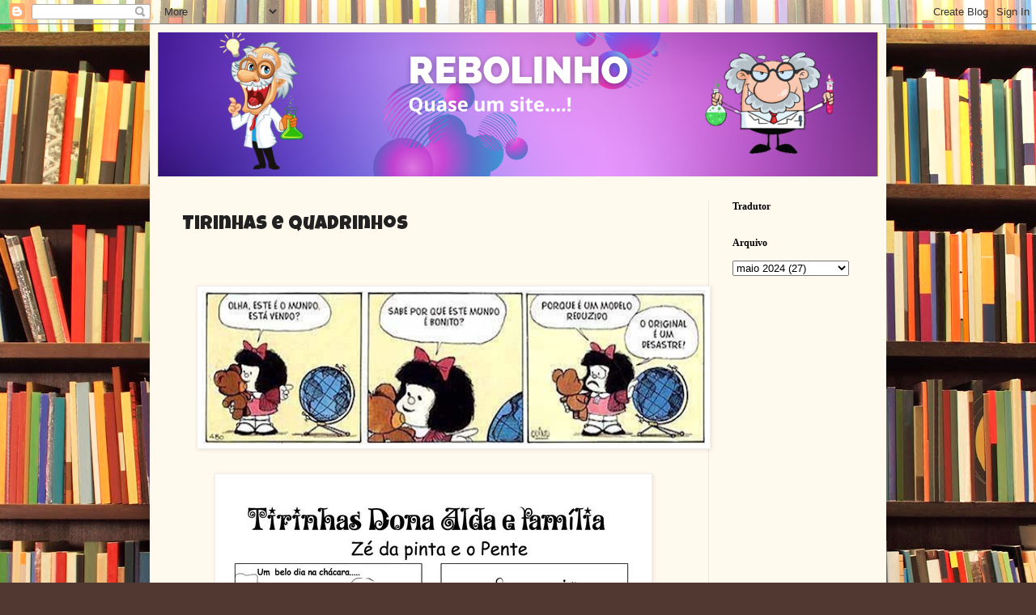

--- FILE ---
content_type: text/html; charset=UTF-8
request_url: http://www.rebolinho.com.br/2024/05/tirinhas-e-quadrinhos.html
body_size: 16036
content:
<!DOCTYPE html>
<html class='v2' dir='ltr' lang='pt-BR' xmlns='http://www.w3.org/1999/xhtml' xmlns:b='http://www.google.com/2005/gml/b' xmlns:data='http://www.google.com/2005/gml/data' xmlns:expr='http://www.google.com/2005/gml/expr'>
<head>
<link href='https://www.blogger.com/static/v1/widgets/335934321-css_bundle_v2.css' rel='stylesheet' type='text/css'/>
<meta content='width=1100' name='viewport'/>
<meta content='text/html; charset=UTF-8' http-equiv='Content-Type'/>
<meta content='blogger' name='generator'/>
<link href='http://www.rebolinho.com.br/favicon.ico' rel='icon' type='image/x-icon'/>
<link href='http://www.rebolinho.com.br/2024/05/tirinhas-e-quadrinhos.html' rel='canonical'/>
<link rel="alternate" type="application/atom+xml" title="REBOLINHO - Atom" href="http://www.rebolinho.com.br/feeds/posts/default" />
<link rel="alternate" type="application/rss+xml" title="REBOLINHO - RSS" href="http://www.rebolinho.com.br/feeds/posts/default?alt=rss" />
<link rel="service.post" type="application/atom+xml" title="REBOLINHO - Atom" href="https://www.blogger.com/feeds/5866285873257274955/posts/default" />

<link rel="alternate" type="application/atom+xml" title="REBOLINHO - Atom" href="http://www.rebolinho.com.br/feeds/2558745565407559326/comments/default" />
<!--Can't find substitution for tag [blog.ieCssRetrofitLinks]-->
<link href='https://blogger.googleusercontent.com/img/a/AVvXsEjz3hKdUk1YID7AQPWiKC0OuSy4jC-CyyojW9xu0_90Yqzy8n_2WR6tSz470qKpXUiEirj6T_nGFpt03HYq0qHWsqBx2Ao89exm8JZliRlwIDK2k4MV9zvCb7Mj_rptQXRjmstKD7yFL4zyadRXHVyKmfsqVvMAotZYB8GcOKlcodgsqNDwVJZFebmQyPA=w623-h190' rel='image_src'/>
<meta content='http://www.rebolinho.com.br/2024/05/tirinhas-e-quadrinhos.html' property='og:url'/>
<meta content='Tirinhas e Quadrinhos' property='og:title'/>
<meta content=' ' property='og:description'/>
<meta content='https://blogger.googleusercontent.com/img/a/AVvXsEjz3hKdUk1YID7AQPWiKC0OuSy4jC-CyyojW9xu0_90Yqzy8n_2WR6tSz470qKpXUiEirj6T_nGFpt03HYq0qHWsqBx2Ao89exm8JZliRlwIDK2k4MV9zvCb7Mj_rptQXRjmstKD7yFL4zyadRXHVyKmfsqVvMAotZYB8GcOKlcodgsqNDwVJZFebmQyPA=w1200-h630-p-k-no-nu' property='og:image'/>
<title>REBOLINHO: Tirinhas e Quadrinhos</title>
<style type='text/css'>@font-face{font-family:'Fontdiner Swanky';font-style:normal;font-weight:400;font-display:swap;src:url(//fonts.gstatic.com/s/fontdinerswanky/v24/ijwOs4XgRNsiaI5-hcVb4hQgMvCD0uYVKwOs1to.woff2)format('woff2');unicode-range:U+0000-00FF,U+0131,U+0152-0153,U+02BB-02BC,U+02C6,U+02DA,U+02DC,U+0304,U+0308,U+0329,U+2000-206F,U+20AC,U+2122,U+2191,U+2193,U+2212,U+2215,U+FEFF,U+FFFD;}@font-face{font-family:'Luckiest Guy';font-style:normal;font-weight:400;font-display:swap;src:url(//fonts.gstatic.com/s/luckiestguy/v25/_gP_1RrxsjcxVyin9l9n_j2hQ952ijl7aSqP.woff2)format('woff2');unicode-range:U+0100-02BA,U+02BD-02C5,U+02C7-02CC,U+02CE-02D7,U+02DD-02FF,U+0304,U+0308,U+0329,U+1D00-1DBF,U+1E00-1E9F,U+1EF2-1EFF,U+2020,U+20A0-20AB,U+20AD-20C0,U+2113,U+2C60-2C7F,U+A720-A7FF;}@font-face{font-family:'Luckiest Guy';font-style:normal;font-weight:400;font-display:swap;src:url(//fonts.gstatic.com/s/luckiestguy/v25/_gP_1RrxsjcxVyin9l9n_j2hTd52ijl7aQ.woff2)format('woff2');unicode-range:U+0000-00FF,U+0131,U+0152-0153,U+02BB-02BC,U+02C6,U+02DA,U+02DC,U+0304,U+0308,U+0329,U+2000-206F,U+20AC,U+2122,U+2191,U+2193,U+2212,U+2215,U+FEFF,U+FFFD;}@font-face{font-family:'Roboto';font-style:normal;font-weight:400;font-stretch:100%;font-display:swap;src:url(//fonts.gstatic.com/s/roboto/v50/KFOMCnqEu92Fr1ME7kSn66aGLdTylUAMQXC89YmC2DPNWubEbVmZiAr0klQmz24O0g.woff2)format('woff2');unicode-range:U+0460-052F,U+1C80-1C8A,U+20B4,U+2DE0-2DFF,U+A640-A69F,U+FE2E-FE2F;}@font-face{font-family:'Roboto';font-style:normal;font-weight:400;font-stretch:100%;font-display:swap;src:url(//fonts.gstatic.com/s/roboto/v50/KFOMCnqEu92Fr1ME7kSn66aGLdTylUAMQXC89YmC2DPNWubEbVmQiAr0klQmz24O0g.woff2)format('woff2');unicode-range:U+0301,U+0400-045F,U+0490-0491,U+04B0-04B1,U+2116;}@font-face{font-family:'Roboto';font-style:normal;font-weight:400;font-stretch:100%;font-display:swap;src:url(//fonts.gstatic.com/s/roboto/v50/KFOMCnqEu92Fr1ME7kSn66aGLdTylUAMQXC89YmC2DPNWubEbVmYiAr0klQmz24O0g.woff2)format('woff2');unicode-range:U+1F00-1FFF;}@font-face{font-family:'Roboto';font-style:normal;font-weight:400;font-stretch:100%;font-display:swap;src:url(//fonts.gstatic.com/s/roboto/v50/KFOMCnqEu92Fr1ME7kSn66aGLdTylUAMQXC89YmC2DPNWubEbVmXiAr0klQmz24O0g.woff2)format('woff2');unicode-range:U+0370-0377,U+037A-037F,U+0384-038A,U+038C,U+038E-03A1,U+03A3-03FF;}@font-face{font-family:'Roboto';font-style:normal;font-weight:400;font-stretch:100%;font-display:swap;src:url(//fonts.gstatic.com/s/roboto/v50/KFOMCnqEu92Fr1ME7kSn66aGLdTylUAMQXC89YmC2DPNWubEbVnoiAr0klQmz24O0g.woff2)format('woff2');unicode-range:U+0302-0303,U+0305,U+0307-0308,U+0310,U+0312,U+0315,U+031A,U+0326-0327,U+032C,U+032F-0330,U+0332-0333,U+0338,U+033A,U+0346,U+034D,U+0391-03A1,U+03A3-03A9,U+03B1-03C9,U+03D1,U+03D5-03D6,U+03F0-03F1,U+03F4-03F5,U+2016-2017,U+2034-2038,U+203C,U+2040,U+2043,U+2047,U+2050,U+2057,U+205F,U+2070-2071,U+2074-208E,U+2090-209C,U+20D0-20DC,U+20E1,U+20E5-20EF,U+2100-2112,U+2114-2115,U+2117-2121,U+2123-214F,U+2190,U+2192,U+2194-21AE,U+21B0-21E5,U+21F1-21F2,U+21F4-2211,U+2213-2214,U+2216-22FF,U+2308-230B,U+2310,U+2319,U+231C-2321,U+2336-237A,U+237C,U+2395,U+239B-23B7,U+23D0,U+23DC-23E1,U+2474-2475,U+25AF,U+25B3,U+25B7,U+25BD,U+25C1,U+25CA,U+25CC,U+25FB,U+266D-266F,U+27C0-27FF,U+2900-2AFF,U+2B0E-2B11,U+2B30-2B4C,U+2BFE,U+3030,U+FF5B,U+FF5D,U+1D400-1D7FF,U+1EE00-1EEFF;}@font-face{font-family:'Roboto';font-style:normal;font-weight:400;font-stretch:100%;font-display:swap;src:url(//fonts.gstatic.com/s/roboto/v50/KFOMCnqEu92Fr1ME7kSn66aGLdTylUAMQXC89YmC2DPNWubEbVn6iAr0klQmz24O0g.woff2)format('woff2');unicode-range:U+0001-000C,U+000E-001F,U+007F-009F,U+20DD-20E0,U+20E2-20E4,U+2150-218F,U+2190,U+2192,U+2194-2199,U+21AF,U+21E6-21F0,U+21F3,U+2218-2219,U+2299,U+22C4-22C6,U+2300-243F,U+2440-244A,U+2460-24FF,U+25A0-27BF,U+2800-28FF,U+2921-2922,U+2981,U+29BF,U+29EB,U+2B00-2BFF,U+4DC0-4DFF,U+FFF9-FFFB,U+10140-1018E,U+10190-1019C,U+101A0,U+101D0-101FD,U+102E0-102FB,U+10E60-10E7E,U+1D2C0-1D2D3,U+1D2E0-1D37F,U+1F000-1F0FF,U+1F100-1F1AD,U+1F1E6-1F1FF,U+1F30D-1F30F,U+1F315,U+1F31C,U+1F31E,U+1F320-1F32C,U+1F336,U+1F378,U+1F37D,U+1F382,U+1F393-1F39F,U+1F3A7-1F3A8,U+1F3AC-1F3AF,U+1F3C2,U+1F3C4-1F3C6,U+1F3CA-1F3CE,U+1F3D4-1F3E0,U+1F3ED,U+1F3F1-1F3F3,U+1F3F5-1F3F7,U+1F408,U+1F415,U+1F41F,U+1F426,U+1F43F,U+1F441-1F442,U+1F444,U+1F446-1F449,U+1F44C-1F44E,U+1F453,U+1F46A,U+1F47D,U+1F4A3,U+1F4B0,U+1F4B3,U+1F4B9,U+1F4BB,U+1F4BF,U+1F4C8-1F4CB,U+1F4D6,U+1F4DA,U+1F4DF,U+1F4E3-1F4E6,U+1F4EA-1F4ED,U+1F4F7,U+1F4F9-1F4FB,U+1F4FD-1F4FE,U+1F503,U+1F507-1F50B,U+1F50D,U+1F512-1F513,U+1F53E-1F54A,U+1F54F-1F5FA,U+1F610,U+1F650-1F67F,U+1F687,U+1F68D,U+1F691,U+1F694,U+1F698,U+1F6AD,U+1F6B2,U+1F6B9-1F6BA,U+1F6BC,U+1F6C6-1F6CF,U+1F6D3-1F6D7,U+1F6E0-1F6EA,U+1F6F0-1F6F3,U+1F6F7-1F6FC,U+1F700-1F7FF,U+1F800-1F80B,U+1F810-1F847,U+1F850-1F859,U+1F860-1F887,U+1F890-1F8AD,U+1F8B0-1F8BB,U+1F8C0-1F8C1,U+1F900-1F90B,U+1F93B,U+1F946,U+1F984,U+1F996,U+1F9E9,U+1FA00-1FA6F,U+1FA70-1FA7C,U+1FA80-1FA89,U+1FA8F-1FAC6,U+1FACE-1FADC,U+1FADF-1FAE9,U+1FAF0-1FAF8,U+1FB00-1FBFF;}@font-face{font-family:'Roboto';font-style:normal;font-weight:400;font-stretch:100%;font-display:swap;src:url(//fonts.gstatic.com/s/roboto/v50/KFOMCnqEu92Fr1ME7kSn66aGLdTylUAMQXC89YmC2DPNWubEbVmbiAr0klQmz24O0g.woff2)format('woff2');unicode-range:U+0102-0103,U+0110-0111,U+0128-0129,U+0168-0169,U+01A0-01A1,U+01AF-01B0,U+0300-0301,U+0303-0304,U+0308-0309,U+0323,U+0329,U+1EA0-1EF9,U+20AB;}@font-face{font-family:'Roboto';font-style:normal;font-weight:400;font-stretch:100%;font-display:swap;src:url(//fonts.gstatic.com/s/roboto/v50/KFOMCnqEu92Fr1ME7kSn66aGLdTylUAMQXC89YmC2DPNWubEbVmaiAr0klQmz24O0g.woff2)format('woff2');unicode-range:U+0100-02BA,U+02BD-02C5,U+02C7-02CC,U+02CE-02D7,U+02DD-02FF,U+0304,U+0308,U+0329,U+1D00-1DBF,U+1E00-1E9F,U+1EF2-1EFF,U+2020,U+20A0-20AB,U+20AD-20C0,U+2113,U+2C60-2C7F,U+A720-A7FF;}@font-face{font-family:'Roboto';font-style:normal;font-weight:400;font-stretch:100%;font-display:swap;src:url(//fonts.gstatic.com/s/roboto/v50/KFOMCnqEu92Fr1ME7kSn66aGLdTylUAMQXC89YmC2DPNWubEbVmUiAr0klQmz24.woff2)format('woff2');unicode-range:U+0000-00FF,U+0131,U+0152-0153,U+02BB-02BC,U+02C6,U+02DA,U+02DC,U+0304,U+0308,U+0329,U+2000-206F,U+20AC,U+2122,U+2191,U+2193,U+2212,U+2215,U+FEFF,U+FFFD;}</style>
<style id='page-skin-1' type='text/css'><!--
/*
-----------------------------------------------
Blogger Template Style
Name:     Simple
Designer: Blogger
URL:      www.blogger.com
----------------------------------------------- */
/* Variable definitions
====================
<Variable name="keycolor" description="Main Color" type="color" default="#66bbdd"/>
<Group description="Page Text" selector="body">
<Variable name="body.font" description="Font" type="font"
default="normal normal 12px Arial, Tahoma, Helvetica, FreeSans, sans-serif"/>
<Variable name="body.text.color" description="Text Color" type="color" default="#222222"/>
</Group>
<Group description="Backgrounds" selector=".body-fauxcolumns-outer">
<Variable name="body.background.color" description="Outer Background" type="color" default="#66bbdd"/>
<Variable name="content.background.color" description="Main Background" type="color" default="#ffffff"/>
<Variable name="header.background.color" description="Header Background" type="color" default="transparent"/>
</Group>
<Group description="Links" selector=".main-outer">
<Variable name="link.color" description="Link Color" type="color" default="#2288bb"/>
<Variable name="link.visited.color" description="Visited Color" type="color" default="#888888"/>
<Variable name="link.hover.color" description="Hover Color" type="color" default="#33aaff"/>
</Group>
<Group description="Blog Title" selector=".header h1">
<Variable name="header.font" description="Font" type="font"
default="normal normal 60px Arial, Tahoma, Helvetica, FreeSans, sans-serif"/>
<Variable name="header.text.color" description="Title Color" type="color" default="#3399bb" />
</Group>
<Group description="Blog Description" selector=".header .description">
<Variable name="description.text.color" description="Description Color" type="color"
default="#777777" />
</Group>
<Group description="Tabs Text" selector=".tabs-inner .widget li a">
<Variable name="tabs.font" description="Font" type="font"
default="normal normal 14px Arial, Tahoma, Helvetica, FreeSans, sans-serif"/>
<Variable name="tabs.text.color" description="Text Color" type="color" default="#999999"/>
<Variable name="tabs.selected.text.color" description="Selected Color" type="color" default="#000000"/>
</Group>
<Group description="Tabs Background" selector=".tabs-outer .PageList">
<Variable name="tabs.background.color" description="Background Color" type="color" default="#f5f5f5"/>
<Variable name="tabs.selected.background.color" description="Selected Color" type="color" default="#eeeeee"/>
</Group>
<Group description="Post Title" selector="h3.post-title, .comments h4">
<Variable name="post.title.font" description="Font" type="font"
default="normal normal 22px Arial, Tahoma, Helvetica, FreeSans, sans-serif"/>
</Group>
<Group description="Date Header" selector=".date-header">
<Variable name="date.header.color" description="Text Color" type="color"
default="#222222"/>
<Variable name="date.header.background.color" description="Background Color" type="color"
default="transparent"/>
<Variable name="date.header.font" description="Text Font" type="font"
default="normal bold 11px Arial, Tahoma, Helvetica, FreeSans, sans-serif"/>
<Variable name="date.header.padding" description="Date Header Padding" type="string" default="inherit"/>
<Variable name="date.header.letterspacing" description="Date Header Letter Spacing" type="string" default="inherit"/>
<Variable name="date.header.margin" description="Date Header Margin" type="string" default="inherit"/>
</Group>
<Group description="Post Footer" selector=".post-footer">
<Variable name="post.footer.text.color" description="Text Color" type="color" default="#666666"/>
<Variable name="post.footer.background.color" description="Background Color" type="color"
default="#f9f9f9"/>
<Variable name="post.footer.border.color" description="Shadow Color" type="color" default="#eeeeee"/>
</Group>
<Group description="Gadgets" selector="h2">
<Variable name="widget.title.font" description="Title Font" type="font"
default="normal bold 11px Arial, Tahoma, Helvetica, FreeSans, sans-serif"/>
<Variable name="widget.title.text.color" description="Title Color" type="color" default="#000000"/>
<Variable name="widget.alternate.text.color" description="Alternate Color" type="color" default="#999999"/>
</Group>
<Group description="Images" selector=".main-inner">
<Variable name="image.background.color" description="Background Color" type="color" default="#ffffff"/>
<Variable name="image.border.color" description="Border Color" type="color" default="#eeeeee"/>
<Variable name="image.text.color" description="Caption Text Color" type="color" default="#222222"/>
</Group>
<Group description="Accents" selector=".content-inner">
<Variable name="body.rule.color" description="Separator Line Color" type="color" default="#eeeeee"/>
<Variable name="tabs.border.color" description="Tabs Border Color" type="color" default="#eee5dd"/>
</Group>
<Variable name="body.background" description="Body Background" type="background"
color="#513831" default="$(color) none repeat scroll top left"/>
<Variable name="body.background.override" description="Body Background Override" type="string" default=""/>
<Variable name="body.background.gradient.cap" description="Body Gradient Cap" type="url"
default="url(https://resources.blogblog.com/blogblog/data/1kt/simple/gradients_light.png)"/>
<Variable name="body.background.gradient.tile" description="Body Gradient Tile" type="url"
default="url(https://resources.blogblog.com/blogblog/data/1kt/simple/body_gradient_tile_light.png)"/>
<Variable name="content.background.color.selector" description="Content Background Color Selector" type="string" default=".content-inner"/>
<Variable name="content.padding" description="Content Padding" type="length" default="10px" min="0" max="100px"/>
<Variable name="content.padding.horizontal" description="Content Horizontal Padding" type="length" default="10px" min="0" max="100px"/>
<Variable name="content.shadow.spread" description="Content Shadow Spread" type="length" default="40px" min="0" max="100px"/>
<Variable name="content.shadow.spread.webkit" description="Content Shadow Spread (WebKit)" type="length" default="5px" min="0" max="100px"/>
<Variable name="content.shadow.spread.ie" description="Content Shadow Spread (IE)" type="length" default="10px" min="0" max="100px"/>
<Variable name="main.border.width" description="Main Border Width" type="length" default="0" min="0" max="10px"/>
<Variable name="header.background.gradient" description="Header Gradient" type="url" default="none"/>
<Variable name="header.shadow.offset.left" description="Header Shadow Offset Left" type="length" default="-1px" min="-50px" max="50px"/>
<Variable name="header.shadow.offset.top" description="Header Shadow Offset Top" type="length" default="-1px" min="-50px" max="50px"/>
<Variable name="header.shadow.spread" description="Header Shadow Spread" type="length" default="1px" min="0" max="100px"/>
<Variable name="header.padding" description="Header Padding" type="length" default="30px" min="0" max="100px"/>
<Variable name="header.border.size" description="Header Border Size" type="length" default="1px" min="0" max="10px"/>
<Variable name="header.bottom.border.size" description="Header Bottom Border Size" type="length" default="0" min="0" max="10px"/>
<Variable name="header.border.horizontalsize" description="Header Horizontal Border Size" type="length" default="0" min="0" max="10px"/>
<Variable name="description.text.size" description="Description Text Size" type="string" default="140%"/>
<Variable name="tabs.margin.top" description="Tabs Margin Top" type="length" default="0" min="0" max="100px"/>
<Variable name="tabs.margin.side" description="Tabs Side Margin" type="length" default="30px" min="0" max="100px"/>
<Variable name="tabs.background.gradient" description="Tabs Background Gradient" type="url"
default="url(https://resources.blogblog.com/blogblog/data/1kt/simple/gradients_light.png)"/>
<Variable name="tabs.border.width" description="Tabs Border Width" type="length" default="1px" min="0" max="10px"/>
<Variable name="tabs.bevel.border.width" description="Tabs Bevel Border Width" type="length" default="1px" min="0" max="10px"/>
<Variable name="post.margin.bottom" description="Post Bottom Margin" type="length" default="25px" min="0" max="100px"/>
<Variable name="image.border.small.size" description="Image Border Small Size" type="length" default="2px" min="0" max="10px"/>
<Variable name="image.border.large.size" description="Image Border Large Size" type="length" default="5px" min="0" max="10px"/>
<Variable name="page.width.selector" description="Page Width Selector" type="string" default=".region-inner"/>
<Variable name="page.width" description="Page Width" type="string" default="auto"/>
<Variable name="main.section.margin" description="Main Section Margin" type="length" default="15px" min="0" max="100px"/>
<Variable name="main.padding" description="Main Padding" type="length" default="15px" min="0" max="100px"/>
<Variable name="main.padding.top" description="Main Padding Top" type="length" default="30px" min="0" max="100px"/>
<Variable name="main.padding.bottom" description="Main Padding Bottom" type="length" default="30px" min="0" max="100px"/>
<Variable name="paging.background"
color="#fff9ee"
description="Background of blog paging area" type="background"
default="transparent none no-repeat scroll top center"/>
<Variable name="footer.bevel" description="Bevel border length of footer" type="length" default="0" min="0" max="10px"/>
<Variable name="mobile.background.overlay" description="Mobile Background Overlay" type="string"
default="transparent none repeat scroll top left"/>
<Variable name="mobile.background.size" description="Mobile Background Size" type="string" default="auto"/>
<Variable name="mobile.button.color" description="Mobile Button Color" type="color" default="#ffffff" />
<Variable name="startSide" description="Side where text starts in blog language" type="automatic" default="left"/>
<Variable name="endSide" description="Side where text ends in blog language" type="automatic" default="right"/>
*/
/* Content
----------------------------------------------- */
body {
font: normal normal 16px Roboto;
color: #222222;
background: #513831 url(//themes.googleusercontent.com/image?id=1KH22PlFqsiVYxboQNAoJjYmRbw5M4REHmdJbHT5M2x9zVMGrCqwSjZvaQW_A10KPc6Il) repeat scroll top center /* Credit: luoman (https://www.istockphoto.com/googleimages.php?id=11394138&amp;platform=blogger) */;
padding: 0 40px 40px 40px;
}
html body .region-inner {
min-width: 0;
max-width: 100%;
width: auto;
}
h2 {
font-size: 22px;
}
a:link {
text-decoration:none;
color: #ff9900;
}
a:visited {
text-decoration:none;
color: #0000ff;
}
a:hover {
text-decoration:underline;
color: #ff1900;
}
.body-fauxcolumn-outer .fauxcolumn-inner {
background: transparent none repeat scroll top left;
_background-image: none;
}
.body-fauxcolumn-outer .cap-top {
position: absolute;
z-index: 1;
height: 400px;
width: 100%;
}
.body-fauxcolumn-outer .cap-top .cap-left {
width: 100%;
background: transparent none repeat-x scroll top left;
_background-image: none;
}
.content-outer {
-moz-box-shadow: 0 0 40px rgba(0, 0, 0, .15);
-webkit-box-shadow: 0 0 5px rgba(0, 0, 0, .15);
-goog-ms-box-shadow: 0 0 10px #333333;
box-shadow: 0 0 40px rgba(0, 0, 0, .15);
margin-bottom: 1px;
}
.content-inner {
padding: 10px 10px;
}
.content-inner {
background-color: #fff9ee;
}
/* Header
----------------------------------------------- */
.header-outer {
background: #ccb666 url(https://resources.blogblog.com/blogblog/data/1kt/simple/gradients_light.png) repeat-x scroll 0 -400px;
_background-image: none;
}
.Header h1 {
font: normal bold 48px Fontdiner Swanky;
color: #ffffff;
text-shadow: 1px 2px 3px rgba(0, 0, 0, .2);
}
.Header h1 a {
color: #ffffff;
}
.Header .description {
font-size: 140%;
color: #ffffff;
}
.header-inner .Header .titlewrapper {
padding: 22px 30px;
}
.header-inner .Header .descriptionwrapper {
padding: 0 30px;
}
/* Tabs
----------------------------------------------- */
.tabs-inner .section:first-child {
border-top: 0 solid #eee5dd;
}
.tabs-inner .section:first-child ul {
margin-top: -0;
border-top: 0 solid #eee5dd;
border-left: 0 solid #eee5dd;
border-right: 0 solid #eee5dd;
}
.tabs-inner .widget ul {
background: #fff9ee none repeat-x scroll 0 -800px;
_background-image: none;
border-bottom: 1px solid #eee5dd;
margin-top: 0;
margin-left: -30px;
margin-right: -30px;
}
.tabs-inner .widget li a {
display: inline-block;
padding: .6em 1em;
font: normal normal 16px Impact, sans-serif;
color: #998877;
border-left: 1px solid #fff9ee;
border-right: 1px solid #eee5dd;
}
.tabs-inner .widget li:first-child a {
border-left: none;
}
.tabs-inner .widget li.selected a, .tabs-inner .widget li a:hover {
color: #000000;
background-color: #fff9ee;
text-decoration: none;
}
/* Columns
----------------------------------------------- */
.main-outer {
border-top: 0 solid #eee5dd;
}
.fauxcolumn-left-outer .fauxcolumn-inner {
border-right: 1px solid #eee5dd;
}
.fauxcolumn-right-outer .fauxcolumn-inner {
border-left: 1px solid #eee5dd;
}
/* Headings
----------------------------------------------- */
div.widget > h2,
div.widget h2.title {
margin: 0 0 1em 0;
font: normal bold 12px Georgia, Utopia, 'Palatino Linotype', Palatino, serif;
color: #000000;
}
/* Widgets
----------------------------------------------- */
.widget .zippy {
color: #999999;
text-shadow: 2px 2px 1px rgba(0, 0, 0, .1);
}
.widget .popular-posts ul {
list-style: none;
}
/* Posts
----------------------------------------------- */
h2.date-header {
font: normal bold 11px Arial, Tahoma, Helvetica, FreeSans, sans-serif;
}
.date-header span {
background-color: transparent;
color: #222222;
padding: inherit;
letter-spacing: inherit;
margin: inherit;
}
.main-inner {
padding-top: 30px;
padding-bottom: 30px;
}
.main-inner .column-center-inner {
padding: 0 15px;
}
.main-inner .column-center-inner .section {
margin: 0 15px;
}
.post {
margin: 0 0 25px 0;
}
h3.post-title, .comments h4 {
font: normal normal 24px Luckiest Guy;
margin: .75em 0 0;
}
.post-body {
font-size: 110%;
line-height: 1.4;
position: relative;
}
.post-body img, .post-body .tr-caption-container, .Profile img, .Image img,
.BlogList .item-thumbnail img {
padding: 2px;
background: #ffffff;
border: 1px solid #eeeeee;
-moz-box-shadow: 1px 1px 5px rgba(0, 0, 0, .1);
-webkit-box-shadow: 1px 1px 5px rgba(0, 0, 0, .1);
box-shadow: 1px 1px 5px rgba(0, 0, 0, .1);
}
.post-body img, .post-body .tr-caption-container {
padding: 5px;
}
.post-body .tr-caption-container {
color: #222222;
}
.post-body .tr-caption-container img {
padding: 0;
background: transparent;
border: none;
-moz-box-shadow: 0 0 0 rgba(0, 0, 0, .1);
-webkit-box-shadow: 0 0 0 rgba(0, 0, 0, .1);
box-shadow: 0 0 0 rgba(0, 0, 0, .1);
}
.post-header {
margin: 0 0 1.5em;
line-height: 1.6;
font-size: 90%;
}
.post-footer {
margin: 20px -2px 0;
padding: 5px 10px;
color: #666555;
background-color: #eee9dd;
border-bottom: 1px solid #eeeeee;
line-height: 1.6;
font-size: 90%;
}
#comments .comment-author {
padding-top: 1.5em;
border-top: 1px solid #eee5dd;
background-position: 0 1.5em;
}
#comments .comment-author:first-child {
padding-top: 0;
border-top: none;
}
.avatar-image-container {
margin: .2em 0 0;
}
#comments .avatar-image-container img {
border: 1px solid #eeeeee;
}
/* Comments
----------------------------------------------- */
.comments .comments-content .icon.blog-author {
background-repeat: no-repeat;
background-image: url([data-uri]);
}
.comments .comments-content .loadmore a {
border-top: 1px solid #999999;
border-bottom: 1px solid #999999;
}
.comments .comment-thread.inline-thread {
background-color: #eee9dd;
}
.comments .continue {
border-top: 2px solid #999999;
}
/* Accents
---------------------------------------------- */
.section-columns td.columns-cell {
border-left: 1px solid #eee5dd;
}
.blog-pager {
background: transparent none no-repeat scroll top center;
}
.blog-pager-older-link, .home-link,
.blog-pager-newer-link {
background-color: #fff9ee;
padding: 5px;
}
.footer-outer {
border-top: 0 dashed #bbbbbb;
}
/* Mobile
----------------------------------------------- */
body.mobile  {
background-size: auto;
}
.mobile .body-fauxcolumn-outer {
background: transparent none repeat scroll top left;
}
.mobile .body-fauxcolumn-outer .cap-top {
background-size: 100% auto;
}
.mobile .content-outer {
-webkit-box-shadow: 0 0 3px rgba(0, 0, 0, .15);
box-shadow: 0 0 3px rgba(0, 0, 0, .15);
}
.mobile .tabs-inner .widget ul {
margin-left: 0;
margin-right: 0;
}
.mobile .post {
margin: 0;
}
.mobile .main-inner .column-center-inner .section {
margin: 0;
}
.mobile .date-header span {
padding: 0.1em 10px;
margin: 0 -10px;
}
.mobile h3.post-title {
margin: 0;
}
.mobile .blog-pager {
background: transparent none no-repeat scroll top center;
}
.mobile .footer-outer {
border-top: none;
}
.mobile .main-inner, .mobile .footer-inner {
background-color: #fff9ee;
}
.mobile-index-contents {
color: #222222;
}
.mobile-link-button {
background-color: #ff9900;
}
.mobile-link-button a:link, .mobile-link-button a:visited {
color: #ffffff;
}
.mobile .tabs-inner .section:first-child {
border-top: none;
}
.mobile .tabs-inner .PageList .widget-content {
background-color: #fff9ee;
color: #000000;
border-top: 1px solid #eee5dd;
border-bottom: 1px solid #eee5dd;
}
.mobile .tabs-inner .PageList .widget-content .pagelist-arrow {
border-left: 1px solid #eee5dd;
}

--></style>
<style id='template-skin-1' type='text/css'><!--
body {
min-width: 910px;
}
.content-outer, .content-fauxcolumn-outer, .region-inner {
min-width: 910px;
max-width: 910px;
_width: 910px;
}
.main-inner .columns {
padding-left: 0px;
padding-right: 210px;
}
.main-inner .fauxcolumn-center-outer {
left: 0px;
right: 210px;
/* IE6 does not respect left and right together */
_width: expression(this.parentNode.offsetWidth -
parseInt("0px") -
parseInt("210px") + 'px');
}
.main-inner .fauxcolumn-left-outer {
width: 0px;
}
.main-inner .fauxcolumn-right-outer {
width: 210px;
}
.main-inner .column-left-outer {
width: 0px;
right: 100%;
margin-left: -0px;
}
.main-inner .column-right-outer {
width: 210px;
margin-right: -210px;
}
#layout {
min-width: 0;
}
#layout .content-outer {
min-width: 0;
width: 800px;
}
#layout .region-inner {
min-width: 0;
width: auto;
}
body#layout div.add_widget {
padding: 8px;
}
body#layout div.add_widget a {
margin-left: 32px;
}
--></style>
<style>
    body {background-image:url(\/\/themes.googleusercontent.com\/image?id=1KH22PlFqsiVYxboQNAoJjYmRbw5M4REHmdJbHT5M2x9zVMGrCqwSjZvaQW_A10KPc6Il);}
    
@media (max-width: 200px) { body {background-image:url(\/\/themes.googleusercontent.com\/image?id=1KH22PlFqsiVYxboQNAoJjYmRbw5M4REHmdJbHT5M2x9zVMGrCqwSjZvaQW_A10KPc6Il&options=w200);}}
@media (max-width: 400px) and (min-width: 201px) { body {background-image:url(\/\/themes.googleusercontent.com\/image?id=1KH22PlFqsiVYxboQNAoJjYmRbw5M4REHmdJbHT5M2x9zVMGrCqwSjZvaQW_A10KPc6Il&options=w400);}}
@media (max-width: 800px) and (min-width: 401px) { body {background-image:url(\/\/themes.googleusercontent.com\/image?id=1KH22PlFqsiVYxboQNAoJjYmRbw5M4REHmdJbHT5M2x9zVMGrCqwSjZvaQW_A10KPc6Il&options=w800);}}
@media (max-width: 1200px) and (min-width: 801px) { body {background-image:url(\/\/themes.googleusercontent.com\/image?id=1KH22PlFqsiVYxboQNAoJjYmRbw5M4REHmdJbHT5M2x9zVMGrCqwSjZvaQW_A10KPc6Il&options=w1200);}}
/* Last tag covers anything over one higher than the previous max-size cap. */
@media (min-width: 1201px) { body {background-image:url(\/\/themes.googleusercontent.com\/image?id=1KH22PlFqsiVYxboQNAoJjYmRbw5M4REHmdJbHT5M2x9zVMGrCqwSjZvaQW_A10KPc6Il&options=w1600);}}
  </style>
<link href='https://www.blogger.com/dyn-css/authorization.css?targetBlogID=5866285873257274955&amp;zx=c8420d48-1191-4f93-b97c-176b5a4b420f' media='none' onload='if(media!=&#39;all&#39;)media=&#39;all&#39;' rel='stylesheet'/><noscript><link href='https://www.blogger.com/dyn-css/authorization.css?targetBlogID=5866285873257274955&amp;zx=c8420d48-1191-4f93-b97c-176b5a4b420f' rel='stylesheet'/></noscript>
<meta name='google-adsense-platform-account' content='ca-host-pub-1556223355139109'/>
<meta name='google-adsense-platform-domain' content='blogspot.com'/>

</head>
<body class='loading'>
<div class='navbar section' id='navbar' name='Navbar'><div class='widget Navbar' data-version='1' id='Navbar1'><script type="text/javascript">
    function setAttributeOnload(object, attribute, val) {
      if(window.addEventListener) {
        window.addEventListener('load',
          function(){ object[attribute] = val; }, false);
      } else {
        window.attachEvent('onload', function(){ object[attribute] = val; });
      }
    }
  </script>
<div id="navbar-iframe-container"></div>
<script type="text/javascript" src="https://apis.google.com/js/platform.js"></script>
<script type="text/javascript">
      gapi.load("gapi.iframes:gapi.iframes.style.bubble", function() {
        if (gapi.iframes && gapi.iframes.getContext) {
          gapi.iframes.getContext().openChild({
              url: 'https://www.blogger.com/navbar/5866285873257274955?po\x3d2558745565407559326\x26origin\x3dhttp://www.rebolinho.com.br',
              where: document.getElementById("navbar-iframe-container"),
              id: "navbar-iframe"
          });
        }
      });
    </script><script type="text/javascript">
(function() {
var script = document.createElement('script');
script.type = 'text/javascript';
script.src = '//pagead2.googlesyndication.com/pagead/js/google_top_exp.js';
var head = document.getElementsByTagName('head')[0];
if (head) {
head.appendChild(script);
}})();
</script>
</div></div>
<div class='body-fauxcolumns'>
<div class='fauxcolumn-outer body-fauxcolumn-outer'>
<div class='cap-top'>
<div class='cap-left'></div>
<div class='cap-right'></div>
</div>
<div class='fauxborder-left'>
<div class='fauxborder-right'></div>
<div class='fauxcolumn-inner'>
</div>
</div>
<div class='cap-bottom'>
<div class='cap-left'></div>
<div class='cap-right'></div>
</div>
</div>
</div>
<div class='content'>
<div class='content-fauxcolumns'>
<div class='fauxcolumn-outer content-fauxcolumn-outer'>
<div class='cap-top'>
<div class='cap-left'></div>
<div class='cap-right'></div>
</div>
<div class='fauxborder-left'>
<div class='fauxborder-right'></div>
<div class='fauxcolumn-inner'>
</div>
</div>
<div class='cap-bottom'>
<div class='cap-left'></div>
<div class='cap-right'></div>
</div>
</div>
</div>
<div class='content-outer'>
<div class='content-cap-top cap-top'>
<div class='cap-left'></div>
<div class='cap-right'></div>
</div>
<div class='fauxborder-left content-fauxborder-left'>
<div class='fauxborder-right content-fauxborder-right'></div>
<div class='content-inner'>
<header>
<div class='header-outer'>
<div class='header-cap-top cap-top'>
<div class='cap-left'></div>
<div class='cap-right'></div>
</div>
<div class='fauxborder-left header-fauxborder-left'>
<div class='fauxborder-right header-fauxborder-right'></div>
<div class='region-inner header-inner'>
<div class='header section' id='header' name='Cabeçalho'><div class='widget Header' data-version='1' id='Header1'>
<div id='header-inner'>
<a href='http://www.rebolinho.com.br/' style='display: block'>
<img alt='REBOLINHO' height='178px; ' id='Header1_headerimg' src='https://blogger.googleusercontent.com/img/a/AVvXsEjP50y3-lmGPWcvURUVCqtO-valElnCjYus8C-aCKkJBptqaJb5-70xaLIzOvQGRo8G6ojSAb_prswXbpISWKnZvYvyRpVlf8ipUA82sgfnb2KvGwWo96HQ_FLdcx8TKXbJy2p8D5HCkwQWIis5439xTwvjCpTTVIUeVNb2noVIOKHcFlcyfF-p6Ad1e6g=s889' style='display: block' width='889px; '/>
</a>
</div>
</div></div>
</div>
</div>
<div class='header-cap-bottom cap-bottom'>
<div class='cap-left'></div>
<div class='cap-right'></div>
</div>
</div>
</header>
<div class='tabs-outer'>
<div class='tabs-cap-top cap-top'>
<div class='cap-left'></div>
<div class='cap-right'></div>
</div>
<div class='fauxborder-left tabs-fauxborder-left'>
<div class='fauxborder-right tabs-fauxborder-right'></div>
<div class='region-inner tabs-inner'>
<div class='tabs no-items section' id='crosscol' name='Entre colunas'></div>
<div class='tabs no-items section' id='crosscol-overflow' name='Cross-Column 2'></div>
</div>
</div>
<div class='tabs-cap-bottom cap-bottom'>
<div class='cap-left'></div>
<div class='cap-right'></div>
</div>
</div>
<div class='main-outer'>
<div class='main-cap-top cap-top'>
<div class='cap-left'></div>
<div class='cap-right'></div>
</div>
<div class='fauxborder-left main-fauxborder-left'>
<div class='fauxborder-right main-fauxborder-right'></div>
<div class='region-inner main-inner'>
<div class='columns fauxcolumns'>
<div class='fauxcolumn-outer fauxcolumn-center-outer'>
<div class='cap-top'>
<div class='cap-left'></div>
<div class='cap-right'></div>
</div>
<div class='fauxborder-left'>
<div class='fauxborder-right'></div>
<div class='fauxcolumn-inner'>
</div>
</div>
<div class='cap-bottom'>
<div class='cap-left'></div>
<div class='cap-right'></div>
</div>
</div>
<div class='fauxcolumn-outer fauxcolumn-left-outer'>
<div class='cap-top'>
<div class='cap-left'></div>
<div class='cap-right'></div>
</div>
<div class='fauxborder-left'>
<div class='fauxborder-right'></div>
<div class='fauxcolumn-inner'>
</div>
</div>
<div class='cap-bottom'>
<div class='cap-left'></div>
<div class='cap-right'></div>
</div>
</div>
<div class='fauxcolumn-outer fauxcolumn-right-outer'>
<div class='cap-top'>
<div class='cap-left'></div>
<div class='cap-right'></div>
</div>
<div class='fauxborder-left'>
<div class='fauxborder-right'></div>
<div class='fauxcolumn-inner'>
</div>
</div>
<div class='cap-bottom'>
<div class='cap-left'></div>
<div class='cap-right'></div>
</div>
</div>
<!-- corrects IE6 width calculation -->
<div class='columns-inner'>
<div class='column-center-outer'>
<div class='column-center-inner'>
<div class='main section' id='main' name='Principal'><div class='widget Blog' data-version='1' id='Blog1'>
<div class='blog-posts hfeed'>

          <div class="date-outer">
        

          <div class="date-posts">
        
<div class='post-outer'>
<div class='post hentry uncustomized-post-template' itemprop='blogPost' itemscope='itemscope' itemtype='http://schema.org/BlogPosting'>
<meta content='https://blogger.googleusercontent.com/img/a/AVvXsEjz3hKdUk1YID7AQPWiKC0OuSy4jC-CyyojW9xu0_90Yqzy8n_2WR6tSz470qKpXUiEirj6T_nGFpt03HYq0qHWsqBx2Ao89exm8JZliRlwIDK2k4MV9zvCb7Mj_rptQXRjmstKD7yFL4zyadRXHVyKmfsqVvMAotZYB8GcOKlcodgsqNDwVJZFebmQyPA=w623-h190' itemprop='image_url'/>
<meta content='5866285873257274955' itemprop='blogId'/>
<meta content='2558745565407559326' itemprop='postId'/>
<a name='2558745565407559326'></a>
<h3 class='post-title entry-title' itemprop='name'>
Tirinhas e Quadrinhos
</h3>
<div class='post-header'>
<div class='post-header-line-1'></div>
</div>
<div class='post-body entry-content' id='post-body-2558745565407559326' itemprop='description articleBody'>
<p style="text-align: center;">&nbsp;</p><div class="separator" style="clear: both; text-align: center;"><a href="https://blogger.googleusercontent.com/img/a/AVvXsEjz3hKdUk1YID7AQPWiKC0OuSy4jC-CyyojW9xu0_90Yqzy8n_2WR6tSz470qKpXUiEirj6T_nGFpt03HYq0qHWsqBx2Ao89exm8JZliRlwIDK2k4MV9zvCb7Mj_rptQXRjmstKD7yFL4zyadRXHVyKmfsqVvMAotZYB8GcOKlcodgsqNDwVJZFebmQyPA" style="margin-left: 1em; margin-right: 1em;"><img alt="" data-original-height="205" data-original-width="694" height="190" src="https://blogger.googleusercontent.com/img/a/AVvXsEjz3hKdUk1YID7AQPWiKC0OuSy4jC-CyyojW9xu0_90Yqzy8n_2WR6tSz470qKpXUiEirj6T_nGFpt03HYq0qHWsqBx2Ao89exm8JZliRlwIDK2k4MV9zvCb7Mj_rptQXRjmstKD7yFL4zyadRXHVyKmfsqVvMAotZYB8GcOKlcodgsqNDwVJZFebmQyPA=w623-h190" width="623" /></a></div><div class="separator" style="clear: both; text-align: center;"><br /></div><div class="separator" style="clear: both; text-align: center;"><div class="separator" style="clear: both; text-align: center;"><a href="https://blogger.googleusercontent.com/img/a/AVvXsEhMcNv5EzC_3FgNmRouIkHqb9AVxQvTxIM_Rc0Hp8hx1Dnwr7CTo3aTVV3xyv2_hEU8CI4e1Tk1A653xYhS3VyRsSWGP7Y3XZ0O8cyPfuAlFyFLz54NN92Ww45s0aspF_ZGjUd3aLp4xAHgiTQeoV3fPHW4QVQACMfsKY9KJUMmjlLbxyi0ri9IaeGlzI8" style="margin-left: 1em; margin-right: 1em;"><img alt="" data-original-height="1200" data-original-width="529" src="https://blogger.googleusercontent.com/img/a/AVvXsEhMcNv5EzC_3FgNmRouIkHqb9AVxQvTxIM_Rc0Hp8hx1Dnwr7CTo3aTVV3xyv2_hEU8CI4e1Tk1A653xYhS3VyRsSWGP7Y3XZ0O8cyPfuAlFyFLz54NN92Ww45s0aspF_ZGjUd3aLp4xAHgiTQeoV3fPHW4QVQACMfsKY9KJUMmjlLbxyi0ri9IaeGlzI8=s16000" /></a></div><div class="separator" style="clear: both; text-align: center;"><div class="separator" style="clear: both; text-align: center;"><a href="https://blogger.googleusercontent.com/img/a/AVvXsEi-s1oB1v7IkEeM_AALL7qUUvrNDe9U2CX0O2OQYsQ_wDBo3oLW1Q9t2GO9efTGEhqv0xmNzFaQD9EeOXYinbCRlcfx_8njl6T96G3k5dMjGR__El1HOYd83iuhEfJmGFAV2oHxBoVVUZ996J0_gLEqYsxkESMOQ5lSeiwmjFiBcJ8UADlCSqruv77ahc8" style="margin-left: 1em; margin-right: 1em;"><img alt="" data-original-height="645" data-original-width="517" src="https://blogger.googleusercontent.com/img/a/AVvXsEi-s1oB1v7IkEeM_AALL7qUUvrNDe9U2CX0O2OQYsQ_wDBo3oLW1Q9t2GO9efTGEhqv0xmNzFaQD9EeOXYinbCRlcfx_8njl6T96G3k5dMjGR__El1HOYd83iuhEfJmGFAV2oHxBoVVUZ996J0_gLEqYsxkESMOQ5lSeiwmjFiBcJ8UADlCSqruv77ahc8=s16000" /></a></div><div class="separator" style="clear: both; text-align: center;"><br /></div><div class="separator" style="clear: both; text-align: center;"><div class="separator" style="clear: both; text-align: center;"><div class="separator" style="clear: both; text-align: center;"><a href="https://blogger.googleusercontent.com/img/a/AVvXsEglni49aY2xaZalYE4fLYI0qeU7HL7kkrNXrq_pCCFn8gwO57AMl4Sla-Wdvi1fqP7EDP886zBSbVKYsiHWB9_DKBpWGz6Y6_pm1Fv57w5j2mUQ5ZbTu6hT1FeQiYQUZ4vHy_l6MAqjpPGBgotgcykW-4QAggL9gClhOLKEYKN3bAej5pR5rnotxdjuDLI" style="margin-left: 1em; margin-right: 1em;"><img alt="" data-original-height="2000" data-original-width="2000" height="640" src="https://blogger.googleusercontent.com/img/a/AVvXsEglni49aY2xaZalYE4fLYI0qeU7HL7kkrNXrq_pCCFn8gwO57AMl4Sla-Wdvi1fqP7EDP886zBSbVKYsiHWB9_DKBpWGz6Y6_pm1Fv57w5j2mUQ5ZbTu6hT1FeQiYQUZ4vHy_l6MAqjpPGBgotgcykW-4QAggL9gClhOLKEYKN3bAej5pR5rnotxdjuDLI=w597-h640" width="597" /></a></div><div class="separator" style="clear: both; text-align: center;"><br /></div><div class="separator" style="clear: both; text-align: center;"><div class="separator" style="clear: both; text-align: center;"><a href="https://blogger.googleusercontent.com/img/a/AVvXsEj06IefVzECfTefQbGsT_GKFL226JYoHLpdBt0UsQRarvXtg2a67TSGe8deyTyvHXT-R-WUWICL7VsXiR1s3Ba_j2LwbFybbkJH8EtrrwIrhnDaNZ9riQW6hlG7M2PEJbnVTcdSFAbhDfWwfBqfVuZPgaQT_t6WP0-uvraFUh6pIZZNAyyGw1LhOlhrrHs" style="margin-left: 1em; margin-right: 1em;"><img alt="" data-original-height="468" data-original-width="314" src="https://blogger.googleusercontent.com/img/a/AVvXsEj06IefVzECfTefQbGsT_GKFL226JYoHLpdBt0UsQRarvXtg2a67TSGe8deyTyvHXT-R-WUWICL7VsXiR1s3Ba_j2LwbFybbkJH8EtrrwIrhnDaNZ9riQW6hlG7M2PEJbnVTcdSFAbhDfWwfBqfVuZPgaQT_t6WP0-uvraFUh6pIZZNAyyGw1LhOlhrrHs=s16000" /></a></div><div class="separator" style="clear: both; text-align: center;"><br /></div><div class="separator" style="clear: both; text-align: center;"><div class="separator" style="clear: both; text-align: center;"><a href="https://blogger.googleusercontent.com/img/a/AVvXsEgrM2-68fzkV4TDi_n5QRmgSumta5yYfjvv24aZurTC1YFNDQ-d8WSYd5IKWVTaDh3TLXh_XMA8wIfo7GVgc0VIkDKu5bXff0tvfHty1nqzugPqO19H2WqR6QlZ12pOI33qi2cMLeV8xDr_tg62-1-cEESiemaH6C4mliaoxxQOZalMpFL3GVqhCKUQApU" style="margin-left: 1em; margin-right: 1em;"><img alt="" data-original-height="948" data-original-width="728" height="640" src="https://blogger.googleusercontent.com/img/a/AVvXsEgrM2-68fzkV4TDi_n5QRmgSumta5yYfjvv24aZurTC1YFNDQ-d8WSYd5IKWVTaDh3TLXh_XMA8wIfo7GVgc0VIkDKu5bXff0tvfHty1nqzugPqO19H2WqR6QlZ12pOI33qi2cMLeV8xDr_tg62-1-cEESiemaH6C4mliaoxxQOZalMpFL3GVqhCKUQApU=w491-h640" width="491" /></a></div><div class="separator" style="clear: both; text-align: center;"><br /></div><div class="separator" style="clear: both; text-align: center;"><div class="separator" style="clear: both; text-align: center;"><a href="https://blogger.googleusercontent.com/img/a/AVvXsEhl83dqFMJFX186MKY1eqwwhVh8vsYGl66KkIP4Kg4cz3UtlBgKKoLcmAtwl3uYRrI5GjLtp9WbkYqGJbLhrbIvTyx2vbRizhfMfUx5zUHMgbfyHWrRpc3U6hJs-VRAtACtq0SVNaljCP6tNNdnpbi0p4vGs_rpLdzYNoyDwVAqAWo68pOg_T1CxQMRyXo" style="margin-left: 1em; margin-right: 1em;"><img alt="" data-original-height="496" data-original-width="264" src="https://blogger.googleusercontent.com/img/a/AVvXsEhl83dqFMJFX186MKY1eqwwhVh8vsYGl66KkIP4Kg4cz3UtlBgKKoLcmAtwl3uYRrI5GjLtp9WbkYqGJbLhrbIvTyx2vbRizhfMfUx5zUHMgbfyHWrRpc3U6hJs-VRAtACtq0SVNaljCP6tNNdnpbi0p4vGs_rpLdzYNoyDwVAqAWo68pOg_T1CxQMRyXo=s16000" /></a></div><div class="separator" style="clear: both; text-align: center;"><br /></div><div class="separator" style="clear: both; text-align: center;"><div class="separator" style="clear: both; text-align: center;"><a href="https://blogger.googleusercontent.com/img/a/AVvXsEjJjZFbW-ViWOKP2-kQ7NeW6f5V0ZUO1kHbY_ZVUuNWTV47ceEAiyg5ClRRL1_l8Xnh8fxCzHMmeTwHurP8kaA8RMrelcALp4hfa0nq_WGGLFls328srPnqoKQZXKdZm_WpHBGb-L_fS51bJC9NxdC-FedC7xI-1WWxy6G3STpJTLGw30vqolX0UnvPDT8" style="margin-left: 1em; margin-right: 1em;"><img alt="" data-original-height="725" data-original-width="640" height="725" src="https://blogger.googleusercontent.com/img/a/AVvXsEjJjZFbW-ViWOKP2-kQ7NeW6f5V0ZUO1kHbY_ZVUuNWTV47ceEAiyg5ClRRL1_l8Xnh8fxCzHMmeTwHurP8kaA8RMrelcALp4hfa0nq_WGGLFls328srPnqoKQZXKdZm_WpHBGb-L_fS51bJC9NxdC-FedC7xI-1WWxy6G3STpJTLGw30vqolX0UnvPDT8=w588-h725" width="588" /></a></div><div class="separator" style="clear: both; text-align: center;"><br /></div><div class="separator" style="clear: both; text-align: center;"><div class="separator" style="clear: both; text-align: center;"><a href="https://blogger.googleusercontent.com/img/a/AVvXsEgGXpiTKRjeB9yQeBh2gxNMfMCWnRJXOZVggz2j5MoLTJB2A13YB_S7xJ4KAr5oXRLOmZ6zFIfvsDDXl4Tq7wlfwsYbUlUVSV2_ZsQLRuHRhWv_j2fnACLIUlvkzU5fmuTfcoWTKFTYFVUqtMfdUIIprFY7sfm7wRMqMNfM8ukeJmW63IoglICQVhkgEa8" style="margin-left: 1em; margin-right: 1em;"><img alt="" data-original-height="392" data-original-width="1020" height="246" src="https://blogger.googleusercontent.com/img/a/AVvXsEgGXpiTKRjeB9yQeBh2gxNMfMCWnRJXOZVggz2j5MoLTJB2A13YB_S7xJ4KAr5oXRLOmZ6zFIfvsDDXl4Tq7wlfwsYbUlUVSV2_ZsQLRuHRhWv_j2fnACLIUlvkzU5fmuTfcoWTKFTYFVUqtMfdUIIprFY7sfm7wRMqMNfM8ukeJmW63IoglICQVhkgEa8=w607-h246" width="607" /></a></div><div class="separator" style="clear: both; text-align: center;"><br /></div><div class="separator" style="clear: both; text-align: center;"><div class="separator" style="clear: both; text-align: center;"><a href="https://blogger.googleusercontent.com/img/a/AVvXsEgOChncZLCsY8lmPWVGzyrkBg-9L7zGfwtT8hPLWnUwweJh_euYJNp_2Xz4rwVEUw71KKr_sFzMV-u_pi4gfIhUqaqQYnwi-M6WU6yAT1pJgNjlsUEIshodez4C4wU4qB2dP6pN5p21nKrJxJ3uHcMCIMpfHzBiPgvSQIR8hwwxlVq5ys9raFDsWntSMNQ" style="margin-left: 1em; margin-right: 1em;"><img alt="" data-original-height="307" data-original-width="1024" height="192" src="https://blogger.googleusercontent.com/img/a/AVvXsEgOChncZLCsY8lmPWVGzyrkBg-9L7zGfwtT8hPLWnUwweJh_euYJNp_2Xz4rwVEUw71KKr_sFzMV-u_pi4gfIhUqaqQYnwi-M6WU6yAT1pJgNjlsUEIshodez4C4wU4qB2dP6pN5p21nKrJxJ3uHcMCIMpfHzBiPgvSQIR8hwwxlVq5ys9raFDsWntSMNQ=w592-h192" width="592" /></a></div><div class="separator" style="clear: both; text-align: center;"><br /></div><div class="separator" style="clear: both; text-align: center;"><div class="separator" style="clear: both; text-align: center;"><a href="https://blogger.googleusercontent.com/img/a/AVvXsEiTtKRzhtdwXuKfeqVppOVITy_Pr2E9dhgxRe6POcgG20IB7AEZDWF1Yo4df_BiN98ObKp4yH_uSXq6fI2prpgh5eT2QGqwgjYn9klDVHS49UiqXa5x1QyU0IEvqtal5bhvRwUYJG_xdNg5qOWlRtG3ZuJjo2z1PkeTPzVZwmA_nsR2QP2lkuPiVs9i0xs" style="margin-left: 1em; margin-right: 1em;"><img alt="" data-original-height="800" data-original-width="520" src="https://blogger.googleusercontent.com/img/a/AVvXsEiTtKRzhtdwXuKfeqVppOVITy_Pr2E9dhgxRe6POcgG20IB7AEZDWF1Yo4df_BiN98ObKp4yH_uSXq6fI2prpgh5eT2QGqwgjYn9klDVHS49UiqXa5x1QyU0IEvqtal5bhvRwUYJG_xdNg5qOWlRtG3ZuJjo2z1PkeTPzVZwmA_nsR2QP2lkuPiVs9i0xs=s16000" /></a></div><div class="separator" style="clear: both; text-align: center;"><br /></div><div class="separator" style="clear: both; text-align: center;"><div class="separator" style="clear: both; text-align: center;"><div class="separator" style="clear: both; text-align: center;"><a href="https://blogger.googleusercontent.com/img/a/AVvXsEgE7Mfs9BUGFZpxhQ4WNOCMf18CvRVLVCW05VJnamqH5R_t0Y-Xm8DIIg0HEClpw08PXiGwsxo2ibQQSqLVCS3LytxBtlS2Rq_sH6khDpIx7SQgr5jfTazBcEaHcyJZz8VlHD6siX23axkYzuidGn_E9p8DDLWFg0xNO7XOP0H-aJ5woDHkhTyV5NPJrUg" style="margin-left: 1em; margin-right: 1em;"><img alt="" data-original-height="1170" data-original-width="1170" height="640" src="https://blogger.googleusercontent.com/img/a/AVvXsEgE7Mfs9BUGFZpxhQ4WNOCMf18CvRVLVCW05VJnamqH5R_t0Y-Xm8DIIg0HEClpw08PXiGwsxo2ibQQSqLVCS3LytxBtlS2Rq_sH6khDpIx7SQgr5jfTazBcEaHcyJZz8VlHD6siX23axkYzuidGn_E9p8DDLWFg0xNO7XOP0H-aJ5woDHkhTyV5NPJrUg=w601-h640" width="601" /></a></div><div class="separator" style="clear: both; text-align: center;"><br /></div><div class="separator" style="clear: both; text-align: center;"><br /></div></div></div></div></div></div></div></div></div></div></div></div></div></div><p></p>
<div style='clear: both;'></div>
</div>
<div class='post-footer'>
<div class='post-footer-line post-footer-line-1'>
<span class='post-author vcard'>
</span>
<span class='post-timestamp'>
</span>
<span class='post-comment-link'>
</span>
<span class='post-icons'>
</span>
<div class='post-share-buttons goog-inline-block'>
<a class='goog-inline-block share-button sb-email' href='https://www.blogger.com/share-post.g?blogID=5866285873257274955&postID=2558745565407559326&target=email' target='_blank' title='Enviar por e-mail'><span class='share-button-link-text'>Enviar por e-mail</span></a><a class='goog-inline-block share-button sb-blog' href='https://www.blogger.com/share-post.g?blogID=5866285873257274955&postID=2558745565407559326&target=blog' onclick='window.open(this.href, "_blank", "height=270,width=475"); return false;' target='_blank' title='Postar no blog!'><span class='share-button-link-text'>Postar no blog!</span></a><a class='goog-inline-block share-button sb-twitter' href='https://www.blogger.com/share-post.g?blogID=5866285873257274955&postID=2558745565407559326&target=twitter' target='_blank' title='Compartilhar no X'><span class='share-button-link-text'>Compartilhar no X</span></a><a class='goog-inline-block share-button sb-facebook' href='https://www.blogger.com/share-post.g?blogID=5866285873257274955&postID=2558745565407559326&target=facebook' onclick='window.open(this.href, "_blank", "height=430,width=640"); return false;' target='_blank' title='Compartilhar no Facebook'><span class='share-button-link-text'>Compartilhar no Facebook</span></a><a class='goog-inline-block share-button sb-pinterest' href='https://www.blogger.com/share-post.g?blogID=5866285873257274955&postID=2558745565407559326&target=pinterest' target='_blank' title='Compartilhar com o Pinterest'><span class='share-button-link-text'>Compartilhar com o Pinterest</span></a>
</div>
</div>
<div class='post-footer-line post-footer-line-2'>
<span class='post-labels'>
</span>
</div>
<div class='post-footer-line post-footer-line-3'>
<span class='post-location'>
</span>
</div>
</div>
</div>
<div class='comments' id='comments'>
<a name='comments'></a>
</div>
</div>

        </div></div>
      
</div>
<div class='blog-pager' id='blog-pager'>
<span id='blog-pager-newer-link'>
<a class='blog-pager-newer-link' href='http://www.rebolinho.com.br/2024/05/24-bilhoes-de-quilometros.html' id='Blog1_blog-pager-newer-link' title='Postagem mais recente'>Postagem mais recente</a>
</span>
<span id='blog-pager-older-link'>
<a class='blog-pager-older-link' href='http://www.rebolinho.com.br/2024/05/a-1-mulher-receber-implantes-de-braco.html' id='Blog1_blog-pager-older-link' title='Postagem mais antiga'>Postagem mais antiga</a>
</span>
<a class='home-link' href='http://www.rebolinho.com.br/'>Página inicial</a>
</div>
<div class='clear'></div>
<div class='post-feeds'>
</div>
</div></div>
</div>
</div>
<div class='column-left-outer'>
<div class='column-left-inner'>
<aside>
</aside>
</div>
</div>
<div class='column-right-outer'>
<div class='column-right-inner'>
<aside>
<div class='sidebar section' id='sidebar-right-1'>
<div class='widget Translate' data-version='1' id='Translate1'>
<h2 class='title'>Tradutor</h2>
<div id='google_translate_element'></div>
<script>
    function googleTranslateElementInit() {
      new google.translate.TranslateElement({
        pageLanguage: 'pt',
        autoDisplay: 'true',
        layout: google.translate.TranslateElement.InlineLayout.VERTICAL
      }, 'google_translate_element');
    }
  </script>
<script src='//translate.google.com/translate_a/element.js?cb=googleTranslateElementInit'></script>
<div class='clear'></div>
</div><div class='widget BlogArchive' data-version='1' id='BlogArchive1'>
<h2>Arquivo</h2>
<div class='widget-content'>
<div id='ArchiveList'>
<div id='BlogArchive1_ArchiveList'>
<select id='BlogArchive1_ArchiveMenu'>
<option value=''>Arquivo</option>
<option value='http://www.rebolinho.com.br/2025/10/'>outubro 2025 (14)</option>
<option value='http://www.rebolinho.com.br/2025/09/'>setembro 2025 (13)</option>
<option value='http://www.rebolinho.com.br/2025/08/'>agosto 2025 (23)</option>
<option value='http://www.rebolinho.com.br/2025/07/'>julho 2025 (17)</option>
<option value='http://www.rebolinho.com.br/2025/06/'>junho 2025 (15)</option>
<option value='http://www.rebolinho.com.br/2025/05/'>maio 2025 (22)</option>
<option value='http://www.rebolinho.com.br/2025/04/'>abril 2025 (19)</option>
<option value='http://www.rebolinho.com.br/2025/03/'>março 2025 (21)</option>
<option value='http://www.rebolinho.com.br/2025/02/'>fevereiro 2025 (21)</option>
<option value='http://www.rebolinho.com.br/2025/01/'>janeiro 2025 (28)</option>
<option value='http://www.rebolinho.com.br/2024/12/'>dezembro 2024 (19)</option>
<option value='http://www.rebolinho.com.br/2024/11/'>novembro 2024 (21)</option>
<option value='http://www.rebolinho.com.br/2024/10/'>outubro 2024 (23)</option>
<option value='http://www.rebolinho.com.br/2024/09/'>setembro 2024 (16)</option>
<option value='http://www.rebolinho.com.br/2024/08/'>agosto 2024 (20)</option>
<option value='http://www.rebolinho.com.br/2024/07/'>julho 2024 (23)</option>
<option value='http://www.rebolinho.com.br/2024/06/'>junho 2024 (18)</option>
<option value='http://www.rebolinho.com.br/2024/05/'>maio 2024 (27)</option>
<option value='http://www.rebolinho.com.br/2024/04/'>abril 2024 (18)</option>
<option value='http://www.rebolinho.com.br/2024/03/'>março 2024 (20)</option>
<option value='http://www.rebolinho.com.br/2024/02/'>fevereiro 2024 (23)</option>
<option value='http://www.rebolinho.com.br/2024/01/'>janeiro 2024 (19)</option>
<option value='http://www.rebolinho.com.br/2023/12/'>dezembro 2023 (18)</option>
<option value='http://www.rebolinho.com.br/2023/11/'>novembro 2023 (15)</option>
<option value='http://www.rebolinho.com.br/2023/10/'>outubro 2023 (17)</option>
<option value='http://www.rebolinho.com.br/2023/09/'>setembro 2023 (20)</option>
<option value='http://www.rebolinho.com.br/2023/08/'>agosto 2023 (19)</option>
<option value='http://www.rebolinho.com.br/2023/07/'>julho 2023 (19)</option>
<option value='http://www.rebolinho.com.br/2023/06/'>junho 2023 (15)</option>
<option value='http://www.rebolinho.com.br/2023/05/'>maio 2023 (22)</option>
<option value='http://www.rebolinho.com.br/2023/04/'>abril 2023 (16)</option>
<option value='http://www.rebolinho.com.br/2023/03/'>março 2023 (13)</option>
<option value='http://www.rebolinho.com.br/2023/02/'>fevereiro 2023 (16)</option>
<option value='http://www.rebolinho.com.br/2023/01/'>janeiro 2023 (14)</option>
<option value='http://www.rebolinho.com.br/2022/12/'>dezembro 2022 (15)</option>
<option value='http://www.rebolinho.com.br/2022/11/'>novembro 2022 (19)</option>
<option value='http://www.rebolinho.com.br/2022/10/'>outubro 2022 (17)</option>
<option value='http://www.rebolinho.com.br/2022/09/'>setembro 2022 (21)</option>
<option value='http://www.rebolinho.com.br/2022/08/'>agosto 2022 (18)</option>
<option value='http://www.rebolinho.com.br/2022/07/'>julho 2022 (22)</option>
<option value='http://www.rebolinho.com.br/2022/06/'>junho 2022 (24)</option>
<option value='http://www.rebolinho.com.br/2022/05/'>maio 2022 (28)</option>
<option value='http://www.rebolinho.com.br/2022/04/'>abril 2022 (25)</option>
<option value='http://www.rebolinho.com.br/2022/03/'>março 2022 (27)</option>
<option value='http://www.rebolinho.com.br/2022/02/'>fevereiro 2022 (25)</option>
<option value='http://www.rebolinho.com.br/2022/01/'>janeiro 2022 (27)</option>
<option value='http://www.rebolinho.com.br/2021/12/'>dezembro 2021 (22)</option>
<option value='http://www.rebolinho.com.br/2021/11/'>novembro 2021 (25)</option>
<option value='http://www.rebolinho.com.br/2021/10/'>outubro 2021 (23)</option>
<option value='http://www.rebolinho.com.br/2021/09/'>setembro 2021 (16)</option>
<option value='http://www.rebolinho.com.br/2021/08/'>agosto 2021 (21)</option>
<option value='http://www.rebolinho.com.br/2021/07/'>julho 2021 (21)</option>
<option value='http://www.rebolinho.com.br/2021/06/'>junho 2021 (23)</option>
<option value='http://www.rebolinho.com.br/2021/05/'>maio 2021 (29)</option>
<option value='http://www.rebolinho.com.br/2021/04/'>abril 2021 (19)</option>
<option value='http://www.rebolinho.com.br/2021/03/'>março 2021 (27)</option>
<option value='http://www.rebolinho.com.br/2021/02/'>fevereiro 2021 (27)</option>
<option value='http://www.rebolinho.com.br/2021/01/'>janeiro 2021 (24)</option>
<option value='http://www.rebolinho.com.br/2020/12/'>dezembro 2020 (28)</option>
<option value='http://www.rebolinho.com.br/2020/11/'>novembro 2020 (27)</option>
<option value='http://www.rebolinho.com.br/2020/10/'>outubro 2020 (24)</option>
<option value='http://www.rebolinho.com.br/2020/09/'>setembro 2020 (31)</option>
<option value='http://www.rebolinho.com.br/2020/08/'>agosto 2020 (31)</option>
<option value='http://www.rebolinho.com.br/2020/07/'>julho 2020 (29)</option>
<option value='http://www.rebolinho.com.br/2020/06/'>junho 2020 (32)</option>
<option value='http://www.rebolinho.com.br/2020/05/'>maio 2020 (25)</option>
<option value='http://www.rebolinho.com.br/2020/04/'>abril 2020 (24)</option>
<option value='http://www.rebolinho.com.br/2020/03/'>março 2020 (25)</option>
<option value='http://www.rebolinho.com.br/2020/02/'>fevereiro 2020 (24)</option>
<option value='http://www.rebolinho.com.br/2020/01/'>janeiro 2020 (25)</option>
<option value='http://www.rebolinho.com.br/2019/12/'>dezembro 2019 (28)</option>
<option value='http://www.rebolinho.com.br/2019/11/'>novembro 2019 (26)</option>
<option value='http://www.rebolinho.com.br/2019/10/'>outubro 2019 (31)</option>
<option value='http://www.rebolinho.com.br/2019/09/'>setembro 2019 (32)</option>
<option value='http://www.rebolinho.com.br/2019/08/'>agosto 2019 (30)</option>
<option value='http://www.rebolinho.com.br/2019/07/'>julho 2019 (34)</option>
<option value='http://www.rebolinho.com.br/2019/06/'>junho 2019 (29)</option>
<option value='http://www.rebolinho.com.br/2019/05/'>maio 2019 (28)</option>
<option value='http://www.rebolinho.com.br/2019/04/'>abril 2019 (31)</option>
<option value='http://www.rebolinho.com.br/2019/03/'>março 2019 (26)</option>
<option value='http://www.rebolinho.com.br/2019/02/'>fevereiro 2019 (23)</option>
<option value='http://www.rebolinho.com.br/2019/01/'>janeiro 2019 (28)</option>
<option value='http://www.rebolinho.com.br/2018/12/'>dezembro 2018 (33)</option>
<option value='http://www.rebolinho.com.br/2018/11/'>novembro 2018 (30)</option>
<option value='http://www.rebolinho.com.br/2018/10/'>outubro 2018 (32)</option>
<option value='http://www.rebolinho.com.br/2018/09/'>setembro 2018 (39)</option>
<option value='http://www.rebolinho.com.br/2018/08/'>agosto 2018 (22)</option>
<option value='http://www.rebolinho.com.br/2018/07/'>julho 2018 (33)</option>
<option value='http://www.rebolinho.com.br/2018/06/'>junho 2018 (36)</option>
<option value='http://www.rebolinho.com.br/2018/05/'>maio 2018 (37)</option>
<option value='http://www.rebolinho.com.br/2018/04/'>abril 2018 (40)</option>
<option value='http://www.rebolinho.com.br/2018/03/'>março 2018 (38)</option>
<option value='http://www.rebolinho.com.br/2018/02/'>fevereiro 2018 (38)</option>
<option value='http://www.rebolinho.com.br/2018/01/'>janeiro 2018 (35)</option>
<option value='http://www.rebolinho.com.br/2017/12/'>dezembro 2017 (35)</option>
<option value='http://www.rebolinho.com.br/2017/11/'>novembro 2017 (27)</option>
<option value='http://www.rebolinho.com.br/2017/10/'>outubro 2017 (31)</option>
<option value='http://www.rebolinho.com.br/2017/09/'>setembro 2017 (33)</option>
<option value='http://www.rebolinho.com.br/2017/08/'>agosto 2017 (48)</option>
<option value='http://www.rebolinho.com.br/2017/07/'>julho 2017 (38)</option>
<option value='http://www.rebolinho.com.br/2017/06/'>junho 2017 (45)</option>
<option value='http://www.rebolinho.com.br/2017/05/'>maio 2017 (44)</option>
<option value='http://www.rebolinho.com.br/2017/04/'>abril 2017 (39)</option>
<option value='http://www.rebolinho.com.br/2017/03/'>março 2017 (51)</option>
<option value='http://www.rebolinho.com.br/2017/02/'>fevereiro 2017 (45)</option>
<option value='http://www.rebolinho.com.br/2017/01/'>janeiro 2017 (51)</option>
<option value='http://www.rebolinho.com.br/2016/12/'>dezembro 2016 (48)</option>
<option value='http://www.rebolinho.com.br/2016/11/'>novembro 2016 (52)</option>
<option value='http://www.rebolinho.com.br/2016/10/'>outubro 2016 (56)</option>
<option value='http://www.rebolinho.com.br/2016/09/'>setembro 2016 (51)</option>
<option value='http://www.rebolinho.com.br/2016/08/'>agosto 2016 (58)</option>
<option value='http://www.rebolinho.com.br/2016/07/'>julho 2016 (49)</option>
<option value='http://www.rebolinho.com.br/2016/06/'>junho 2016 (61)</option>
<option value='http://www.rebolinho.com.br/2016/05/'>maio 2016 (63)</option>
<option value='http://www.rebolinho.com.br/2016/04/'>abril 2016 (55)</option>
<option value='http://www.rebolinho.com.br/2016/03/'>março 2016 (62)</option>
<option value='http://www.rebolinho.com.br/2016/02/'>fevereiro 2016 (55)</option>
<option value='http://www.rebolinho.com.br/2016/01/'>janeiro 2016 (47)</option>
<option value='http://www.rebolinho.com.br/2015/12/'>dezembro 2015 (54)</option>
<option value='http://www.rebolinho.com.br/2015/11/'>novembro 2015 (57)</option>
<option value='http://www.rebolinho.com.br/2015/10/'>outubro 2015 (56)</option>
<option value='http://www.rebolinho.com.br/2015/09/'>setembro 2015 (56)</option>
<option value='http://www.rebolinho.com.br/2015/08/'>agosto 2015 (55)</option>
<option value='http://www.rebolinho.com.br/2015/07/'>julho 2015 (53)</option>
<option value='http://www.rebolinho.com.br/2015/06/'>junho 2015 (57)</option>
<option value='http://www.rebolinho.com.br/2015/05/'>maio 2015 (60)</option>
<option value='http://www.rebolinho.com.br/2015/04/'>abril 2015 (57)</option>
<option value='http://www.rebolinho.com.br/2015/03/'>março 2015 (64)</option>
<option value='http://www.rebolinho.com.br/2015/02/'>fevereiro 2015 (48)</option>
<option value='http://www.rebolinho.com.br/2015/01/'>janeiro 2015 (58)</option>
<option value='http://www.rebolinho.com.br/2014/12/'>dezembro 2014 (64)</option>
<option value='http://www.rebolinho.com.br/2014/11/'>novembro 2014 (60)</option>
<option value='http://www.rebolinho.com.br/2014/10/'>outubro 2014 (64)</option>
<option value='http://www.rebolinho.com.br/2014/09/'>setembro 2014 (73)</option>
<option value='http://www.rebolinho.com.br/2014/08/'>agosto 2014 (67)</option>
<option value='http://www.rebolinho.com.br/2014/07/'>julho 2014 (74)</option>
<option value='http://www.rebolinho.com.br/2014/06/'>junho 2014 (69)</option>
<option value='http://www.rebolinho.com.br/2014/05/'>maio 2014 (62)</option>
<option value='http://www.rebolinho.com.br/2014/04/'>abril 2014 (71)</option>
<option value='http://www.rebolinho.com.br/2014/03/'>março 2014 (71)</option>
<option value='http://www.rebolinho.com.br/2014/02/'>fevereiro 2014 (61)</option>
<option value='http://www.rebolinho.com.br/2014/01/'>janeiro 2014 (66)</option>
<option value='http://www.rebolinho.com.br/2013/12/'>dezembro 2013 (74)</option>
<option value='http://www.rebolinho.com.br/2013/11/'>novembro 2013 (81)</option>
<option value='http://www.rebolinho.com.br/2013/10/'>outubro 2013 (101)</option>
<option value='http://www.rebolinho.com.br/2013/09/'>setembro 2013 (87)</option>
<option value='http://www.rebolinho.com.br/2013/08/'>agosto 2013 (110)</option>
<option value='http://www.rebolinho.com.br/2013/07/'>julho 2013 (75)</option>
<option value='http://www.rebolinho.com.br/2013/06/'>junho 2013 (70)</option>
<option value='http://www.rebolinho.com.br/2013/05/'>maio 2013 (69)</option>
<option value='http://www.rebolinho.com.br/2013/04/'>abril 2013 (67)</option>
<option value='http://www.rebolinho.com.br/2013/03/'>março 2013 (82)</option>
<option value='http://www.rebolinho.com.br/2013/02/'>fevereiro 2013 (68)</option>
<option value='http://www.rebolinho.com.br/2013/01/'>janeiro 2013 (66)</option>
<option value='http://www.rebolinho.com.br/2012/12/'>dezembro 2012 (67)</option>
<option value='http://www.rebolinho.com.br/2012/11/'>novembro 2012 (57)</option>
<option value='http://www.rebolinho.com.br/2012/10/'>outubro 2012 (60)</option>
<option value='http://www.rebolinho.com.br/2012/09/'>setembro 2012 (62)</option>
<option value='http://www.rebolinho.com.br/2012/08/'>agosto 2012 (71)</option>
<option value='http://www.rebolinho.com.br/2012/07/'>julho 2012 (74)</option>
<option value='http://www.rebolinho.com.br/2012/06/'>junho 2012 (66)</option>
<option value='http://www.rebolinho.com.br/2012/05/'>maio 2012 (64)</option>
<option value='http://www.rebolinho.com.br/2012/04/'>abril 2012 (68)</option>
<option value='http://www.rebolinho.com.br/2012/03/'>março 2012 (82)</option>
<option value='http://www.rebolinho.com.br/2012/02/'>fevereiro 2012 (88)</option>
<option value='http://www.rebolinho.com.br/2012/01/'>janeiro 2012 (86)</option>
<option value='http://www.rebolinho.com.br/2011/12/'>dezembro 2011 (70)</option>
<option value='http://www.rebolinho.com.br/2011/11/'>novembro 2011 (76)</option>
<option value='http://www.rebolinho.com.br/2011/10/'>outubro 2011 (73)</option>
<option value='http://www.rebolinho.com.br/2011/09/'>setembro 2011 (70)</option>
<option value='http://www.rebolinho.com.br/2011/08/'>agosto 2011 (88)</option>
<option value='http://www.rebolinho.com.br/2011/07/'>julho 2011 (86)</option>
<option value='http://www.rebolinho.com.br/2011/06/'>junho 2011 (76)</option>
<option value='http://www.rebolinho.com.br/2011/05/'>maio 2011 (81)</option>
<option value='http://www.rebolinho.com.br/2011/04/'>abril 2011 (75)</option>
<option value='http://www.rebolinho.com.br/2011/03/'>março 2011 (78)</option>
<option value='http://www.rebolinho.com.br/2011/02/'>fevereiro 2011 (79)</option>
<option value='http://www.rebolinho.com.br/2011/01/'>janeiro 2011 (96)</option>
<option value='http://www.rebolinho.com.br/2010/12/'>dezembro 2010 (95)</option>
<option value='http://www.rebolinho.com.br/2010/11/'>novembro 2010 (109)</option>
<option value='http://www.rebolinho.com.br/2010/10/'>outubro 2010 (113)</option>
<option value='http://www.rebolinho.com.br/2010/09/'>setembro 2010 (100)</option>
<option value='http://www.rebolinho.com.br/2010/08/'>agosto 2010 (120)</option>
<option value='http://www.rebolinho.com.br/2010/07/'>julho 2010 (131)</option>
<option value='http://www.rebolinho.com.br/2010/06/'>junho 2010 (116)</option>
<option value='http://www.rebolinho.com.br/2010/05/'>maio 2010 (134)</option>
<option value='http://www.rebolinho.com.br/2010/04/'>abril 2010 (128)</option>
<option value='http://www.rebolinho.com.br/2010/03/'>março 2010 (131)</option>
<option value='http://www.rebolinho.com.br/2010/02/'>fevereiro 2010 (107)</option>
<option value='http://www.rebolinho.com.br/2010/01/'>janeiro 2010 (137)</option>
<option value='http://www.rebolinho.com.br/2009/12/'>dezembro 2009 (167)</option>
<option value='http://www.rebolinho.com.br/2009/11/'>novembro 2009 (150)</option>
<option value='http://www.rebolinho.com.br/2009/10/'>outubro 2009 (167)</option>
<option value='http://www.rebolinho.com.br/2009/09/'>setembro 2009 (178)</option>
<option value='http://www.rebolinho.com.br/2009/08/'>agosto 2009 (174)</option>
<option value='http://www.rebolinho.com.br/2009/07/'>julho 2009 (199)</option>
<option value='http://www.rebolinho.com.br/2009/06/'>junho 2009 (166)</option>
<option value='http://www.rebolinho.com.br/2009/05/'>maio 2009 (211)</option>
<option value='http://www.rebolinho.com.br/2009/04/'>abril 2009 (214)</option>
<option value='http://www.rebolinho.com.br/2009/03/'>março 2009 (252)</option>
<option value='http://www.rebolinho.com.br/2009/02/'>fevereiro 2009 (188)</option>
<option value='http://www.rebolinho.com.br/2009/01/'>janeiro 2009 (160)</option>
<option value='http://www.rebolinho.com.br/2008/12/'>dezembro 2008 (216)</option>
<option value='http://www.rebolinho.com.br/2008/11/'>novembro 2008 (212)</option>
<option value='http://www.rebolinho.com.br/2008/10/'>outubro 2008 (212)</option>
<option value='http://www.rebolinho.com.br/2008/09/'>setembro 2008 (228)</option>
<option value='http://www.rebolinho.com.br/2008/08/'>agosto 2008 (207)</option>
<option value='http://www.rebolinho.com.br/2008/07/'>julho 2008 (216)</option>
<option value='http://www.rebolinho.com.br/2008/06/'>junho 2008 (179)</option>
<option value='http://www.rebolinho.com.br/2008/05/'>maio 2008 (212)</option>
<option value='http://www.rebolinho.com.br/2008/04/'>abril 2008 (212)</option>
<option value='http://www.rebolinho.com.br/2008/03/'>março 2008 (218)</option>
<option value='http://www.rebolinho.com.br/2008/02/'>fevereiro 2008 (188)</option>
<option value='http://www.rebolinho.com.br/2008/01/'>janeiro 2008 (175)</option>
<option value='http://www.rebolinho.com.br/2007/12/'>dezembro 2007 (183)</option>
<option value='http://www.rebolinho.com.br/2007/11/'>novembro 2007 (179)</option>
<option value='http://www.rebolinho.com.br/2007/10/'>outubro 2007 (166)</option>
<option value='http://www.rebolinho.com.br/2007/09/'>setembro 2007 (122)</option>
<option value='http://www.rebolinho.com.br/2007/08/'>agosto 2007 (170)</option>
<option value='http://www.rebolinho.com.br/2007/07/'>julho 2007 (176)</option>
<option value='http://www.rebolinho.com.br/2007/06/'>junho 2007 (132)</option>
<option value='http://www.rebolinho.com.br/2007/05/'>maio 2007 (148)</option>
<option value='http://www.rebolinho.com.br/2007/04/'>abril 2007 (213)</option>
<option value='http://www.rebolinho.com.br/2007/03/'>março 2007 (293)</option>
<option value='http://www.rebolinho.com.br/2007/02/'>fevereiro 2007 (293)</option>
<option value='http://www.rebolinho.com.br/2007/01/'>janeiro 2007 (125)</option>
<option value='http://www.rebolinho.com.br/2006/12/'>dezembro 2006 (94)</option>
</select>
</div>
</div>
<div class='clear'></div>
</div>
</div>
</div>
</aside>
</div>
</div>
</div>
<div style='clear: both'></div>
<!-- columns -->
</div>
<!-- main -->
</div>
</div>
<div class='main-cap-bottom cap-bottom'>
<div class='cap-left'></div>
<div class='cap-right'></div>
</div>
</div>
<footer>
<div class='footer-outer'>
<div class='footer-cap-top cap-top'>
<div class='cap-left'></div>
<div class='cap-right'></div>
</div>
<div class='fauxborder-left footer-fauxborder-left'>
<div class='fauxborder-right footer-fauxborder-right'></div>
<div class='region-inner footer-inner'>
<div class='foot no-items section' id='footer-1'></div>
<table border='0' cellpadding='0' cellspacing='0' class='section-columns columns-2'>
<tbody>
<tr>
<td class='first columns-cell'>
<div class='foot no-items section' id='footer-2-1'></div>
</td>
<td class='columns-cell'>
<div class='foot no-items section' id='footer-2-2'></div>
</td>
</tr>
</tbody>
</table>
<!-- outside of the include in order to lock Attribution widget -->
<div class='foot section' id='footer-3' name='Rodapé'><div class='widget Attribution' data-version='1' id='Attribution1'>
<div class='widget-content' style='text-align: center;'>
rebolinho.com.br. Imagens de tema por <a href='https://www.istockphoto.com/googleimages.php?id=11394138&amp;platform=blogger&langregion=pt_BR' target='_blank'>luoman</a>. Tecnologia do <a href='https://www.blogger.com' target='_blank'>Blogger</a>.
</div>
<div class='clear'></div>
</div></div>
</div>
</div>
<div class='footer-cap-bottom cap-bottom'>
<div class='cap-left'></div>
<div class='cap-right'></div>
</div>
</div>
</footer>
<!-- content -->
</div>
</div>
<div class='content-cap-bottom cap-bottom'>
<div class='cap-left'></div>
<div class='cap-right'></div>
</div>
</div>
</div>
<script type='text/javascript'>
    window.setTimeout(function() {
        document.body.className = document.body.className.replace('loading', '');
      }, 10);
  </script>

<script type="text/javascript" src="https://www.blogger.com/static/v1/widgets/3845888474-widgets.js"></script>
<script type='text/javascript'>
window['__wavt'] = 'AOuZoY7BljRocqtjiUOBWHjZe84_4_uypg:1768644910758';_WidgetManager._Init('//www.blogger.com/rearrange?blogID\x3d5866285873257274955','//www.rebolinho.com.br/2024/05/tirinhas-e-quadrinhos.html','5866285873257274955');
_WidgetManager._SetDataContext([{'name': 'blog', 'data': {'blogId': '5866285873257274955', 'title': 'REBOLINHO', 'url': 'http://www.rebolinho.com.br/2024/05/tirinhas-e-quadrinhos.html', 'canonicalUrl': 'http://www.rebolinho.com.br/2024/05/tirinhas-e-quadrinhos.html', 'homepageUrl': 'http://www.rebolinho.com.br/', 'searchUrl': 'http://www.rebolinho.com.br/search', 'canonicalHomepageUrl': 'http://www.rebolinho.com.br/', 'blogspotFaviconUrl': 'http://www.rebolinho.com.br/favicon.ico', 'bloggerUrl': 'https://www.blogger.com', 'hasCustomDomain': true, 'httpsEnabled': false, 'enabledCommentProfileImages': false, 'gPlusViewType': 'FILTERED_POSTMOD', 'adultContent': false, 'analyticsAccountNumber': '', 'encoding': 'UTF-8', 'locale': 'pt-BR', 'localeUnderscoreDelimited': 'pt_br', 'languageDirection': 'ltr', 'isPrivate': false, 'isMobile': false, 'isMobileRequest': false, 'mobileClass': '', 'isPrivateBlog': false, 'isDynamicViewsAvailable': true, 'feedLinks': '\x3clink rel\x3d\x22alternate\x22 type\x3d\x22application/atom+xml\x22 title\x3d\x22REBOLINHO - Atom\x22 href\x3d\x22http://www.rebolinho.com.br/feeds/posts/default\x22 /\x3e\n\x3clink rel\x3d\x22alternate\x22 type\x3d\x22application/rss+xml\x22 title\x3d\x22REBOLINHO - RSS\x22 href\x3d\x22http://www.rebolinho.com.br/feeds/posts/default?alt\x3drss\x22 /\x3e\n\x3clink rel\x3d\x22service.post\x22 type\x3d\x22application/atom+xml\x22 title\x3d\x22REBOLINHO - Atom\x22 href\x3d\x22https://www.blogger.com/feeds/5866285873257274955/posts/default\x22 /\x3e\n\n\x3clink rel\x3d\x22alternate\x22 type\x3d\x22application/atom+xml\x22 title\x3d\x22REBOLINHO - Atom\x22 href\x3d\x22http://www.rebolinho.com.br/feeds/2558745565407559326/comments/default\x22 /\x3e\n', 'meTag': '', 'adsenseHostId': 'ca-host-pub-1556223355139109', 'adsenseHasAds': false, 'adsenseAutoAds': false, 'boqCommentIframeForm': true, 'loginRedirectParam': '', 'isGoogleEverywhereLinkTooltipEnabled': true, 'view': '', 'dynamicViewsCommentsSrc': '//www.blogblog.com/dynamicviews/4224c15c4e7c9321/js/comments.js', 'dynamicViewsScriptSrc': '//www.blogblog.com/dynamicviews/2dfa401275732ff9', 'plusOneApiSrc': 'https://apis.google.com/js/platform.js', 'disableGComments': true, 'interstitialAccepted': false, 'sharing': {'platforms': [{'name': 'Gerar link', 'key': 'link', 'shareMessage': 'Gerar link', 'target': ''}, {'name': 'Facebook', 'key': 'facebook', 'shareMessage': 'Compartilhar no Facebook', 'target': 'facebook'}, {'name': 'Postar no blog!', 'key': 'blogThis', 'shareMessage': 'Postar no blog!', 'target': 'blog'}, {'name': 'X', 'key': 'twitter', 'shareMessage': 'Compartilhar no X', 'target': 'twitter'}, {'name': 'Pinterest', 'key': 'pinterest', 'shareMessage': 'Compartilhar no Pinterest', 'target': 'pinterest'}, {'name': 'E-mail', 'key': 'email', 'shareMessage': 'E-mail', 'target': 'email'}], 'disableGooglePlus': true, 'googlePlusShareButtonWidth': 0, 'googlePlusBootstrap': '\x3cscript type\x3d\x22text/javascript\x22\x3ewindow.___gcfg \x3d {\x27lang\x27: \x27pt_BR\x27};\x3c/script\x3e'}, 'hasCustomJumpLinkMessage': true, 'jumpLinkMessage': 'Read more \xbb', 'pageType': 'item', 'postId': '2558745565407559326', 'postImageThumbnailUrl': 'https://blogger.googleusercontent.com/img/a/AVvXsEjz3hKdUk1YID7AQPWiKC0OuSy4jC-CyyojW9xu0_90Yqzy8n_2WR6tSz470qKpXUiEirj6T_nGFpt03HYq0qHWsqBx2Ao89exm8JZliRlwIDK2k4MV9zvCb7Mj_rptQXRjmstKD7yFL4zyadRXHVyKmfsqVvMAotZYB8GcOKlcodgsqNDwVJZFebmQyPA\x3ds72-w623-c-h190', 'postImageUrl': 'https://blogger.googleusercontent.com/img/a/AVvXsEjz3hKdUk1YID7AQPWiKC0OuSy4jC-CyyojW9xu0_90Yqzy8n_2WR6tSz470qKpXUiEirj6T_nGFpt03HYq0qHWsqBx2Ao89exm8JZliRlwIDK2k4MV9zvCb7Mj_rptQXRjmstKD7yFL4zyadRXHVyKmfsqVvMAotZYB8GcOKlcodgsqNDwVJZFebmQyPA\x3dw623-h190', 'pageName': 'Tirinhas e Quadrinhos', 'pageTitle': 'REBOLINHO: Tirinhas e Quadrinhos'}}, {'name': 'features', 'data': {}}, {'name': 'messages', 'data': {'edit': 'Editar', 'linkCopiedToClipboard': 'Link copiado para a \xe1rea de transfer\xeancia.', 'ok': 'Ok', 'postLink': 'Link da postagem'}}, {'name': 'template', 'data': {'name': 'custom', 'localizedName': 'Personalizar', 'isResponsive': false, 'isAlternateRendering': false, 'isCustom': true}}, {'name': 'view', 'data': {'classic': {'name': 'classic', 'url': '?view\x3dclassic'}, 'flipcard': {'name': 'flipcard', 'url': '?view\x3dflipcard'}, 'magazine': {'name': 'magazine', 'url': '?view\x3dmagazine'}, 'mosaic': {'name': 'mosaic', 'url': '?view\x3dmosaic'}, 'sidebar': {'name': 'sidebar', 'url': '?view\x3dsidebar'}, 'snapshot': {'name': 'snapshot', 'url': '?view\x3dsnapshot'}, 'timeslide': {'name': 'timeslide', 'url': '?view\x3dtimeslide'}, 'isMobile': false, 'title': 'Tirinhas e Quadrinhos', 'description': '\xa0', 'featuredImage': 'https://blogger.googleusercontent.com/img/a/AVvXsEjz3hKdUk1YID7AQPWiKC0OuSy4jC-CyyojW9xu0_90Yqzy8n_2WR6tSz470qKpXUiEirj6T_nGFpt03HYq0qHWsqBx2Ao89exm8JZliRlwIDK2k4MV9zvCb7Mj_rptQXRjmstKD7yFL4zyadRXHVyKmfsqVvMAotZYB8GcOKlcodgsqNDwVJZFebmQyPA\x3dw623-h190', 'url': 'http://www.rebolinho.com.br/2024/05/tirinhas-e-quadrinhos.html', 'type': 'item', 'isSingleItem': true, 'isMultipleItems': false, 'isError': false, 'isPage': false, 'isPost': true, 'isHomepage': false, 'isArchive': false, 'isLabelSearch': false, 'postId': 2558745565407559326}}]);
_WidgetManager._RegisterWidget('_NavbarView', new _WidgetInfo('Navbar1', 'navbar', document.getElementById('Navbar1'), {}, 'displayModeFull'));
_WidgetManager._RegisterWidget('_HeaderView', new _WidgetInfo('Header1', 'header', document.getElementById('Header1'), {}, 'displayModeFull'));
_WidgetManager._RegisterWidget('_BlogView', new _WidgetInfo('Blog1', 'main', document.getElementById('Blog1'), {'cmtInteractionsEnabled': false}, 'displayModeFull'));
_WidgetManager._RegisterWidget('_TranslateView', new _WidgetInfo('Translate1', 'sidebar-right-1', document.getElementById('Translate1'), {}, 'displayModeFull'));
_WidgetManager._RegisterWidget('_BlogArchiveView', new _WidgetInfo('BlogArchive1', 'sidebar-right-1', document.getElementById('BlogArchive1'), {'languageDirection': 'ltr', 'loadingMessage': 'Carregando\x26hellip;'}, 'displayModeFull'));
_WidgetManager._RegisterWidget('_AttributionView', new _WidgetInfo('Attribution1', 'footer-3', document.getElementById('Attribution1'), {}, 'displayModeFull'));
</script>
</body>
</html>